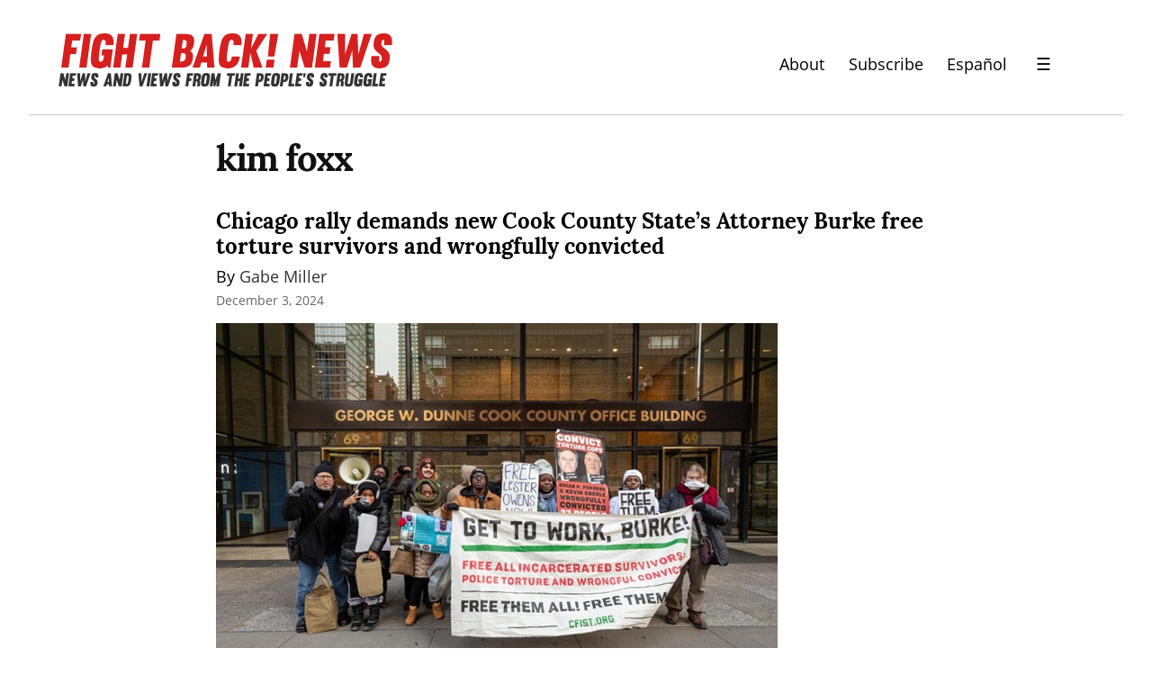

--- FILE ---
content_type: text/html; charset=utf-8
request_url: https://www.google.com/recaptcha/api2/anchor?ar=1&k=6LfWcCIUAAAAAFVWqX0_IeDeuXBmT7LVdIfy3SHL&co=aHR0cHM6Ly9maWdodGJhY2tuZXdzLm9yZzo0NDM.&hl=en&v=PoyoqOPhxBO7pBk68S4YbpHZ&size=normal&anchor-ms=20000&execute-ms=30000&cb=plygjzrm8zao
body_size: 49462
content:
<!DOCTYPE HTML><html dir="ltr" lang="en"><head><meta http-equiv="Content-Type" content="text/html; charset=UTF-8">
<meta http-equiv="X-UA-Compatible" content="IE=edge">
<title>reCAPTCHA</title>
<style type="text/css">
/* cyrillic-ext */
@font-face {
  font-family: 'Roboto';
  font-style: normal;
  font-weight: 400;
  font-stretch: 100%;
  src: url(//fonts.gstatic.com/s/roboto/v48/KFO7CnqEu92Fr1ME7kSn66aGLdTylUAMa3GUBHMdazTgWw.woff2) format('woff2');
  unicode-range: U+0460-052F, U+1C80-1C8A, U+20B4, U+2DE0-2DFF, U+A640-A69F, U+FE2E-FE2F;
}
/* cyrillic */
@font-face {
  font-family: 'Roboto';
  font-style: normal;
  font-weight: 400;
  font-stretch: 100%;
  src: url(//fonts.gstatic.com/s/roboto/v48/KFO7CnqEu92Fr1ME7kSn66aGLdTylUAMa3iUBHMdazTgWw.woff2) format('woff2');
  unicode-range: U+0301, U+0400-045F, U+0490-0491, U+04B0-04B1, U+2116;
}
/* greek-ext */
@font-face {
  font-family: 'Roboto';
  font-style: normal;
  font-weight: 400;
  font-stretch: 100%;
  src: url(//fonts.gstatic.com/s/roboto/v48/KFO7CnqEu92Fr1ME7kSn66aGLdTylUAMa3CUBHMdazTgWw.woff2) format('woff2');
  unicode-range: U+1F00-1FFF;
}
/* greek */
@font-face {
  font-family: 'Roboto';
  font-style: normal;
  font-weight: 400;
  font-stretch: 100%;
  src: url(//fonts.gstatic.com/s/roboto/v48/KFO7CnqEu92Fr1ME7kSn66aGLdTylUAMa3-UBHMdazTgWw.woff2) format('woff2');
  unicode-range: U+0370-0377, U+037A-037F, U+0384-038A, U+038C, U+038E-03A1, U+03A3-03FF;
}
/* math */
@font-face {
  font-family: 'Roboto';
  font-style: normal;
  font-weight: 400;
  font-stretch: 100%;
  src: url(//fonts.gstatic.com/s/roboto/v48/KFO7CnqEu92Fr1ME7kSn66aGLdTylUAMawCUBHMdazTgWw.woff2) format('woff2');
  unicode-range: U+0302-0303, U+0305, U+0307-0308, U+0310, U+0312, U+0315, U+031A, U+0326-0327, U+032C, U+032F-0330, U+0332-0333, U+0338, U+033A, U+0346, U+034D, U+0391-03A1, U+03A3-03A9, U+03B1-03C9, U+03D1, U+03D5-03D6, U+03F0-03F1, U+03F4-03F5, U+2016-2017, U+2034-2038, U+203C, U+2040, U+2043, U+2047, U+2050, U+2057, U+205F, U+2070-2071, U+2074-208E, U+2090-209C, U+20D0-20DC, U+20E1, U+20E5-20EF, U+2100-2112, U+2114-2115, U+2117-2121, U+2123-214F, U+2190, U+2192, U+2194-21AE, U+21B0-21E5, U+21F1-21F2, U+21F4-2211, U+2213-2214, U+2216-22FF, U+2308-230B, U+2310, U+2319, U+231C-2321, U+2336-237A, U+237C, U+2395, U+239B-23B7, U+23D0, U+23DC-23E1, U+2474-2475, U+25AF, U+25B3, U+25B7, U+25BD, U+25C1, U+25CA, U+25CC, U+25FB, U+266D-266F, U+27C0-27FF, U+2900-2AFF, U+2B0E-2B11, U+2B30-2B4C, U+2BFE, U+3030, U+FF5B, U+FF5D, U+1D400-1D7FF, U+1EE00-1EEFF;
}
/* symbols */
@font-face {
  font-family: 'Roboto';
  font-style: normal;
  font-weight: 400;
  font-stretch: 100%;
  src: url(//fonts.gstatic.com/s/roboto/v48/KFO7CnqEu92Fr1ME7kSn66aGLdTylUAMaxKUBHMdazTgWw.woff2) format('woff2');
  unicode-range: U+0001-000C, U+000E-001F, U+007F-009F, U+20DD-20E0, U+20E2-20E4, U+2150-218F, U+2190, U+2192, U+2194-2199, U+21AF, U+21E6-21F0, U+21F3, U+2218-2219, U+2299, U+22C4-22C6, U+2300-243F, U+2440-244A, U+2460-24FF, U+25A0-27BF, U+2800-28FF, U+2921-2922, U+2981, U+29BF, U+29EB, U+2B00-2BFF, U+4DC0-4DFF, U+FFF9-FFFB, U+10140-1018E, U+10190-1019C, U+101A0, U+101D0-101FD, U+102E0-102FB, U+10E60-10E7E, U+1D2C0-1D2D3, U+1D2E0-1D37F, U+1F000-1F0FF, U+1F100-1F1AD, U+1F1E6-1F1FF, U+1F30D-1F30F, U+1F315, U+1F31C, U+1F31E, U+1F320-1F32C, U+1F336, U+1F378, U+1F37D, U+1F382, U+1F393-1F39F, U+1F3A7-1F3A8, U+1F3AC-1F3AF, U+1F3C2, U+1F3C4-1F3C6, U+1F3CA-1F3CE, U+1F3D4-1F3E0, U+1F3ED, U+1F3F1-1F3F3, U+1F3F5-1F3F7, U+1F408, U+1F415, U+1F41F, U+1F426, U+1F43F, U+1F441-1F442, U+1F444, U+1F446-1F449, U+1F44C-1F44E, U+1F453, U+1F46A, U+1F47D, U+1F4A3, U+1F4B0, U+1F4B3, U+1F4B9, U+1F4BB, U+1F4BF, U+1F4C8-1F4CB, U+1F4D6, U+1F4DA, U+1F4DF, U+1F4E3-1F4E6, U+1F4EA-1F4ED, U+1F4F7, U+1F4F9-1F4FB, U+1F4FD-1F4FE, U+1F503, U+1F507-1F50B, U+1F50D, U+1F512-1F513, U+1F53E-1F54A, U+1F54F-1F5FA, U+1F610, U+1F650-1F67F, U+1F687, U+1F68D, U+1F691, U+1F694, U+1F698, U+1F6AD, U+1F6B2, U+1F6B9-1F6BA, U+1F6BC, U+1F6C6-1F6CF, U+1F6D3-1F6D7, U+1F6E0-1F6EA, U+1F6F0-1F6F3, U+1F6F7-1F6FC, U+1F700-1F7FF, U+1F800-1F80B, U+1F810-1F847, U+1F850-1F859, U+1F860-1F887, U+1F890-1F8AD, U+1F8B0-1F8BB, U+1F8C0-1F8C1, U+1F900-1F90B, U+1F93B, U+1F946, U+1F984, U+1F996, U+1F9E9, U+1FA00-1FA6F, U+1FA70-1FA7C, U+1FA80-1FA89, U+1FA8F-1FAC6, U+1FACE-1FADC, U+1FADF-1FAE9, U+1FAF0-1FAF8, U+1FB00-1FBFF;
}
/* vietnamese */
@font-face {
  font-family: 'Roboto';
  font-style: normal;
  font-weight: 400;
  font-stretch: 100%;
  src: url(//fonts.gstatic.com/s/roboto/v48/KFO7CnqEu92Fr1ME7kSn66aGLdTylUAMa3OUBHMdazTgWw.woff2) format('woff2');
  unicode-range: U+0102-0103, U+0110-0111, U+0128-0129, U+0168-0169, U+01A0-01A1, U+01AF-01B0, U+0300-0301, U+0303-0304, U+0308-0309, U+0323, U+0329, U+1EA0-1EF9, U+20AB;
}
/* latin-ext */
@font-face {
  font-family: 'Roboto';
  font-style: normal;
  font-weight: 400;
  font-stretch: 100%;
  src: url(//fonts.gstatic.com/s/roboto/v48/KFO7CnqEu92Fr1ME7kSn66aGLdTylUAMa3KUBHMdazTgWw.woff2) format('woff2');
  unicode-range: U+0100-02BA, U+02BD-02C5, U+02C7-02CC, U+02CE-02D7, U+02DD-02FF, U+0304, U+0308, U+0329, U+1D00-1DBF, U+1E00-1E9F, U+1EF2-1EFF, U+2020, U+20A0-20AB, U+20AD-20C0, U+2113, U+2C60-2C7F, U+A720-A7FF;
}
/* latin */
@font-face {
  font-family: 'Roboto';
  font-style: normal;
  font-weight: 400;
  font-stretch: 100%;
  src: url(//fonts.gstatic.com/s/roboto/v48/KFO7CnqEu92Fr1ME7kSn66aGLdTylUAMa3yUBHMdazQ.woff2) format('woff2');
  unicode-range: U+0000-00FF, U+0131, U+0152-0153, U+02BB-02BC, U+02C6, U+02DA, U+02DC, U+0304, U+0308, U+0329, U+2000-206F, U+20AC, U+2122, U+2191, U+2193, U+2212, U+2215, U+FEFF, U+FFFD;
}
/* cyrillic-ext */
@font-face {
  font-family: 'Roboto';
  font-style: normal;
  font-weight: 500;
  font-stretch: 100%;
  src: url(//fonts.gstatic.com/s/roboto/v48/KFO7CnqEu92Fr1ME7kSn66aGLdTylUAMa3GUBHMdazTgWw.woff2) format('woff2');
  unicode-range: U+0460-052F, U+1C80-1C8A, U+20B4, U+2DE0-2DFF, U+A640-A69F, U+FE2E-FE2F;
}
/* cyrillic */
@font-face {
  font-family: 'Roboto';
  font-style: normal;
  font-weight: 500;
  font-stretch: 100%;
  src: url(//fonts.gstatic.com/s/roboto/v48/KFO7CnqEu92Fr1ME7kSn66aGLdTylUAMa3iUBHMdazTgWw.woff2) format('woff2');
  unicode-range: U+0301, U+0400-045F, U+0490-0491, U+04B0-04B1, U+2116;
}
/* greek-ext */
@font-face {
  font-family: 'Roboto';
  font-style: normal;
  font-weight: 500;
  font-stretch: 100%;
  src: url(//fonts.gstatic.com/s/roboto/v48/KFO7CnqEu92Fr1ME7kSn66aGLdTylUAMa3CUBHMdazTgWw.woff2) format('woff2');
  unicode-range: U+1F00-1FFF;
}
/* greek */
@font-face {
  font-family: 'Roboto';
  font-style: normal;
  font-weight: 500;
  font-stretch: 100%;
  src: url(//fonts.gstatic.com/s/roboto/v48/KFO7CnqEu92Fr1ME7kSn66aGLdTylUAMa3-UBHMdazTgWw.woff2) format('woff2');
  unicode-range: U+0370-0377, U+037A-037F, U+0384-038A, U+038C, U+038E-03A1, U+03A3-03FF;
}
/* math */
@font-face {
  font-family: 'Roboto';
  font-style: normal;
  font-weight: 500;
  font-stretch: 100%;
  src: url(//fonts.gstatic.com/s/roboto/v48/KFO7CnqEu92Fr1ME7kSn66aGLdTylUAMawCUBHMdazTgWw.woff2) format('woff2');
  unicode-range: U+0302-0303, U+0305, U+0307-0308, U+0310, U+0312, U+0315, U+031A, U+0326-0327, U+032C, U+032F-0330, U+0332-0333, U+0338, U+033A, U+0346, U+034D, U+0391-03A1, U+03A3-03A9, U+03B1-03C9, U+03D1, U+03D5-03D6, U+03F0-03F1, U+03F4-03F5, U+2016-2017, U+2034-2038, U+203C, U+2040, U+2043, U+2047, U+2050, U+2057, U+205F, U+2070-2071, U+2074-208E, U+2090-209C, U+20D0-20DC, U+20E1, U+20E5-20EF, U+2100-2112, U+2114-2115, U+2117-2121, U+2123-214F, U+2190, U+2192, U+2194-21AE, U+21B0-21E5, U+21F1-21F2, U+21F4-2211, U+2213-2214, U+2216-22FF, U+2308-230B, U+2310, U+2319, U+231C-2321, U+2336-237A, U+237C, U+2395, U+239B-23B7, U+23D0, U+23DC-23E1, U+2474-2475, U+25AF, U+25B3, U+25B7, U+25BD, U+25C1, U+25CA, U+25CC, U+25FB, U+266D-266F, U+27C0-27FF, U+2900-2AFF, U+2B0E-2B11, U+2B30-2B4C, U+2BFE, U+3030, U+FF5B, U+FF5D, U+1D400-1D7FF, U+1EE00-1EEFF;
}
/* symbols */
@font-face {
  font-family: 'Roboto';
  font-style: normal;
  font-weight: 500;
  font-stretch: 100%;
  src: url(//fonts.gstatic.com/s/roboto/v48/KFO7CnqEu92Fr1ME7kSn66aGLdTylUAMaxKUBHMdazTgWw.woff2) format('woff2');
  unicode-range: U+0001-000C, U+000E-001F, U+007F-009F, U+20DD-20E0, U+20E2-20E4, U+2150-218F, U+2190, U+2192, U+2194-2199, U+21AF, U+21E6-21F0, U+21F3, U+2218-2219, U+2299, U+22C4-22C6, U+2300-243F, U+2440-244A, U+2460-24FF, U+25A0-27BF, U+2800-28FF, U+2921-2922, U+2981, U+29BF, U+29EB, U+2B00-2BFF, U+4DC0-4DFF, U+FFF9-FFFB, U+10140-1018E, U+10190-1019C, U+101A0, U+101D0-101FD, U+102E0-102FB, U+10E60-10E7E, U+1D2C0-1D2D3, U+1D2E0-1D37F, U+1F000-1F0FF, U+1F100-1F1AD, U+1F1E6-1F1FF, U+1F30D-1F30F, U+1F315, U+1F31C, U+1F31E, U+1F320-1F32C, U+1F336, U+1F378, U+1F37D, U+1F382, U+1F393-1F39F, U+1F3A7-1F3A8, U+1F3AC-1F3AF, U+1F3C2, U+1F3C4-1F3C6, U+1F3CA-1F3CE, U+1F3D4-1F3E0, U+1F3ED, U+1F3F1-1F3F3, U+1F3F5-1F3F7, U+1F408, U+1F415, U+1F41F, U+1F426, U+1F43F, U+1F441-1F442, U+1F444, U+1F446-1F449, U+1F44C-1F44E, U+1F453, U+1F46A, U+1F47D, U+1F4A3, U+1F4B0, U+1F4B3, U+1F4B9, U+1F4BB, U+1F4BF, U+1F4C8-1F4CB, U+1F4D6, U+1F4DA, U+1F4DF, U+1F4E3-1F4E6, U+1F4EA-1F4ED, U+1F4F7, U+1F4F9-1F4FB, U+1F4FD-1F4FE, U+1F503, U+1F507-1F50B, U+1F50D, U+1F512-1F513, U+1F53E-1F54A, U+1F54F-1F5FA, U+1F610, U+1F650-1F67F, U+1F687, U+1F68D, U+1F691, U+1F694, U+1F698, U+1F6AD, U+1F6B2, U+1F6B9-1F6BA, U+1F6BC, U+1F6C6-1F6CF, U+1F6D3-1F6D7, U+1F6E0-1F6EA, U+1F6F0-1F6F3, U+1F6F7-1F6FC, U+1F700-1F7FF, U+1F800-1F80B, U+1F810-1F847, U+1F850-1F859, U+1F860-1F887, U+1F890-1F8AD, U+1F8B0-1F8BB, U+1F8C0-1F8C1, U+1F900-1F90B, U+1F93B, U+1F946, U+1F984, U+1F996, U+1F9E9, U+1FA00-1FA6F, U+1FA70-1FA7C, U+1FA80-1FA89, U+1FA8F-1FAC6, U+1FACE-1FADC, U+1FADF-1FAE9, U+1FAF0-1FAF8, U+1FB00-1FBFF;
}
/* vietnamese */
@font-face {
  font-family: 'Roboto';
  font-style: normal;
  font-weight: 500;
  font-stretch: 100%;
  src: url(//fonts.gstatic.com/s/roboto/v48/KFO7CnqEu92Fr1ME7kSn66aGLdTylUAMa3OUBHMdazTgWw.woff2) format('woff2');
  unicode-range: U+0102-0103, U+0110-0111, U+0128-0129, U+0168-0169, U+01A0-01A1, U+01AF-01B0, U+0300-0301, U+0303-0304, U+0308-0309, U+0323, U+0329, U+1EA0-1EF9, U+20AB;
}
/* latin-ext */
@font-face {
  font-family: 'Roboto';
  font-style: normal;
  font-weight: 500;
  font-stretch: 100%;
  src: url(//fonts.gstatic.com/s/roboto/v48/KFO7CnqEu92Fr1ME7kSn66aGLdTylUAMa3KUBHMdazTgWw.woff2) format('woff2');
  unicode-range: U+0100-02BA, U+02BD-02C5, U+02C7-02CC, U+02CE-02D7, U+02DD-02FF, U+0304, U+0308, U+0329, U+1D00-1DBF, U+1E00-1E9F, U+1EF2-1EFF, U+2020, U+20A0-20AB, U+20AD-20C0, U+2113, U+2C60-2C7F, U+A720-A7FF;
}
/* latin */
@font-face {
  font-family: 'Roboto';
  font-style: normal;
  font-weight: 500;
  font-stretch: 100%;
  src: url(//fonts.gstatic.com/s/roboto/v48/KFO7CnqEu92Fr1ME7kSn66aGLdTylUAMa3yUBHMdazQ.woff2) format('woff2');
  unicode-range: U+0000-00FF, U+0131, U+0152-0153, U+02BB-02BC, U+02C6, U+02DA, U+02DC, U+0304, U+0308, U+0329, U+2000-206F, U+20AC, U+2122, U+2191, U+2193, U+2212, U+2215, U+FEFF, U+FFFD;
}
/* cyrillic-ext */
@font-face {
  font-family: 'Roboto';
  font-style: normal;
  font-weight: 900;
  font-stretch: 100%;
  src: url(//fonts.gstatic.com/s/roboto/v48/KFO7CnqEu92Fr1ME7kSn66aGLdTylUAMa3GUBHMdazTgWw.woff2) format('woff2');
  unicode-range: U+0460-052F, U+1C80-1C8A, U+20B4, U+2DE0-2DFF, U+A640-A69F, U+FE2E-FE2F;
}
/* cyrillic */
@font-face {
  font-family: 'Roboto';
  font-style: normal;
  font-weight: 900;
  font-stretch: 100%;
  src: url(//fonts.gstatic.com/s/roboto/v48/KFO7CnqEu92Fr1ME7kSn66aGLdTylUAMa3iUBHMdazTgWw.woff2) format('woff2');
  unicode-range: U+0301, U+0400-045F, U+0490-0491, U+04B0-04B1, U+2116;
}
/* greek-ext */
@font-face {
  font-family: 'Roboto';
  font-style: normal;
  font-weight: 900;
  font-stretch: 100%;
  src: url(//fonts.gstatic.com/s/roboto/v48/KFO7CnqEu92Fr1ME7kSn66aGLdTylUAMa3CUBHMdazTgWw.woff2) format('woff2');
  unicode-range: U+1F00-1FFF;
}
/* greek */
@font-face {
  font-family: 'Roboto';
  font-style: normal;
  font-weight: 900;
  font-stretch: 100%;
  src: url(//fonts.gstatic.com/s/roboto/v48/KFO7CnqEu92Fr1ME7kSn66aGLdTylUAMa3-UBHMdazTgWw.woff2) format('woff2');
  unicode-range: U+0370-0377, U+037A-037F, U+0384-038A, U+038C, U+038E-03A1, U+03A3-03FF;
}
/* math */
@font-face {
  font-family: 'Roboto';
  font-style: normal;
  font-weight: 900;
  font-stretch: 100%;
  src: url(//fonts.gstatic.com/s/roboto/v48/KFO7CnqEu92Fr1ME7kSn66aGLdTylUAMawCUBHMdazTgWw.woff2) format('woff2');
  unicode-range: U+0302-0303, U+0305, U+0307-0308, U+0310, U+0312, U+0315, U+031A, U+0326-0327, U+032C, U+032F-0330, U+0332-0333, U+0338, U+033A, U+0346, U+034D, U+0391-03A1, U+03A3-03A9, U+03B1-03C9, U+03D1, U+03D5-03D6, U+03F0-03F1, U+03F4-03F5, U+2016-2017, U+2034-2038, U+203C, U+2040, U+2043, U+2047, U+2050, U+2057, U+205F, U+2070-2071, U+2074-208E, U+2090-209C, U+20D0-20DC, U+20E1, U+20E5-20EF, U+2100-2112, U+2114-2115, U+2117-2121, U+2123-214F, U+2190, U+2192, U+2194-21AE, U+21B0-21E5, U+21F1-21F2, U+21F4-2211, U+2213-2214, U+2216-22FF, U+2308-230B, U+2310, U+2319, U+231C-2321, U+2336-237A, U+237C, U+2395, U+239B-23B7, U+23D0, U+23DC-23E1, U+2474-2475, U+25AF, U+25B3, U+25B7, U+25BD, U+25C1, U+25CA, U+25CC, U+25FB, U+266D-266F, U+27C0-27FF, U+2900-2AFF, U+2B0E-2B11, U+2B30-2B4C, U+2BFE, U+3030, U+FF5B, U+FF5D, U+1D400-1D7FF, U+1EE00-1EEFF;
}
/* symbols */
@font-face {
  font-family: 'Roboto';
  font-style: normal;
  font-weight: 900;
  font-stretch: 100%;
  src: url(//fonts.gstatic.com/s/roboto/v48/KFO7CnqEu92Fr1ME7kSn66aGLdTylUAMaxKUBHMdazTgWw.woff2) format('woff2');
  unicode-range: U+0001-000C, U+000E-001F, U+007F-009F, U+20DD-20E0, U+20E2-20E4, U+2150-218F, U+2190, U+2192, U+2194-2199, U+21AF, U+21E6-21F0, U+21F3, U+2218-2219, U+2299, U+22C4-22C6, U+2300-243F, U+2440-244A, U+2460-24FF, U+25A0-27BF, U+2800-28FF, U+2921-2922, U+2981, U+29BF, U+29EB, U+2B00-2BFF, U+4DC0-4DFF, U+FFF9-FFFB, U+10140-1018E, U+10190-1019C, U+101A0, U+101D0-101FD, U+102E0-102FB, U+10E60-10E7E, U+1D2C0-1D2D3, U+1D2E0-1D37F, U+1F000-1F0FF, U+1F100-1F1AD, U+1F1E6-1F1FF, U+1F30D-1F30F, U+1F315, U+1F31C, U+1F31E, U+1F320-1F32C, U+1F336, U+1F378, U+1F37D, U+1F382, U+1F393-1F39F, U+1F3A7-1F3A8, U+1F3AC-1F3AF, U+1F3C2, U+1F3C4-1F3C6, U+1F3CA-1F3CE, U+1F3D4-1F3E0, U+1F3ED, U+1F3F1-1F3F3, U+1F3F5-1F3F7, U+1F408, U+1F415, U+1F41F, U+1F426, U+1F43F, U+1F441-1F442, U+1F444, U+1F446-1F449, U+1F44C-1F44E, U+1F453, U+1F46A, U+1F47D, U+1F4A3, U+1F4B0, U+1F4B3, U+1F4B9, U+1F4BB, U+1F4BF, U+1F4C8-1F4CB, U+1F4D6, U+1F4DA, U+1F4DF, U+1F4E3-1F4E6, U+1F4EA-1F4ED, U+1F4F7, U+1F4F9-1F4FB, U+1F4FD-1F4FE, U+1F503, U+1F507-1F50B, U+1F50D, U+1F512-1F513, U+1F53E-1F54A, U+1F54F-1F5FA, U+1F610, U+1F650-1F67F, U+1F687, U+1F68D, U+1F691, U+1F694, U+1F698, U+1F6AD, U+1F6B2, U+1F6B9-1F6BA, U+1F6BC, U+1F6C6-1F6CF, U+1F6D3-1F6D7, U+1F6E0-1F6EA, U+1F6F0-1F6F3, U+1F6F7-1F6FC, U+1F700-1F7FF, U+1F800-1F80B, U+1F810-1F847, U+1F850-1F859, U+1F860-1F887, U+1F890-1F8AD, U+1F8B0-1F8BB, U+1F8C0-1F8C1, U+1F900-1F90B, U+1F93B, U+1F946, U+1F984, U+1F996, U+1F9E9, U+1FA00-1FA6F, U+1FA70-1FA7C, U+1FA80-1FA89, U+1FA8F-1FAC6, U+1FACE-1FADC, U+1FADF-1FAE9, U+1FAF0-1FAF8, U+1FB00-1FBFF;
}
/* vietnamese */
@font-face {
  font-family: 'Roboto';
  font-style: normal;
  font-weight: 900;
  font-stretch: 100%;
  src: url(//fonts.gstatic.com/s/roboto/v48/KFO7CnqEu92Fr1ME7kSn66aGLdTylUAMa3OUBHMdazTgWw.woff2) format('woff2');
  unicode-range: U+0102-0103, U+0110-0111, U+0128-0129, U+0168-0169, U+01A0-01A1, U+01AF-01B0, U+0300-0301, U+0303-0304, U+0308-0309, U+0323, U+0329, U+1EA0-1EF9, U+20AB;
}
/* latin-ext */
@font-face {
  font-family: 'Roboto';
  font-style: normal;
  font-weight: 900;
  font-stretch: 100%;
  src: url(//fonts.gstatic.com/s/roboto/v48/KFO7CnqEu92Fr1ME7kSn66aGLdTylUAMa3KUBHMdazTgWw.woff2) format('woff2');
  unicode-range: U+0100-02BA, U+02BD-02C5, U+02C7-02CC, U+02CE-02D7, U+02DD-02FF, U+0304, U+0308, U+0329, U+1D00-1DBF, U+1E00-1E9F, U+1EF2-1EFF, U+2020, U+20A0-20AB, U+20AD-20C0, U+2113, U+2C60-2C7F, U+A720-A7FF;
}
/* latin */
@font-face {
  font-family: 'Roboto';
  font-style: normal;
  font-weight: 900;
  font-stretch: 100%;
  src: url(//fonts.gstatic.com/s/roboto/v48/KFO7CnqEu92Fr1ME7kSn66aGLdTylUAMa3yUBHMdazQ.woff2) format('woff2');
  unicode-range: U+0000-00FF, U+0131, U+0152-0153, U+02BB-02BC, U+02C6, U+02DA, U+02DC, U+0304, U+0308, U+0329, U+2000-206F, U+20AC, U+2122, U+2191, U+2193, U+2212, U+2215, U+FEFF, U+FFFD;
}

</style>
<link rel="stylesheet" type="text/css" href="https://www.gstatic.com/recaptcha/releases/PoyoqOPhxBO7pBk68S4YbpHZ/styles__ltr.css">
<script nonce="EvzIoHKcZm816RPcUPHoRQ" type="text/javascript">window['__recaptcha_api'] = 'https://www.google.com/recaptcha/api2/';</script>
<script type="text/javascript" src="https://www.gstatic.com/recaptcha/releases/PoyoqOPhxBO7pBk68S4YbpHZ/recaptcha__en.js" nonce="EvzIoHKcZm816RPcUPHoRQ">
      
    </script></head>
<body><div id="rc-anchor-alert" class="rc-anchor-alert"></div>
<input type="hidden" id="recaptcha-token" value="[base64]">
<script type="text/javascript" nonce="EvzIoHKcZm816RPcUPHoRQ">
      recaptcha.anchor.Main.init("[\x22ainput\x22,[\x22bgdata\x22,\x22\x22,\[base64]/[base64]/[base64]/KE4oMTI0LHYsdi5HKSxMWihsLHYpKTpOKDEyNCx2LGwpLFYpLHYpLFQpKSxGKDE3MSx2KX0scjc9ZnVuY3Rpb24obCl7cmV0dXJuIGx9LEM9ZnVuY3Rpb24obCxWLHYpe04odixsLFYpLFZbYWtdPTI3OTZ9LG49ZnVuY3Rpb24obCxWKXtWLlg9KChWLlg/[base64]/[base64]/[base64]/[base64]/[base64]/[base64]/[base64]/[base64]/[base64]/[base64]/[base64]\\u003d\x22,\[base64]\\u003d\x22,\x22w44tw4/CmcK1wrcew5/DqcOdw4nDllZ8djNBWixFJCDDh8Odw6rCicOsZBRgEBfCssKIOmRZw7BJSkZsw6QpdQtIIMK/w6HCsgETZsO2ZsO+fcKmw55gw5fDvRtAw7/DtsO2UcKYBcK1GMOhwowCYD7Cg2nCo8K5RMObNz/DhUETED11wqQ+w7TDmMKzw49jVcOqwqZjw5PCpTJVwofDiirDp8OdEzlbwqlCJV5Hw5LCt3vDncK5HcKPXCYpZMOfwrbCpxrCjcK3YMKVwqTCsULDvlgCBsKyLGbCmcKwwokhwobDvGHDsUFkw7dIcDTDhMK+KsOjw5fDtQFKTBZSW8K0csKeMh/Cv8O7A8KFw7pBR8KJwp97esKBwqMPREfDm8Oow4vCo8Ofw4A+XTtawpnDiHIOSXLCtCM6wpt/wq7DvHpGwocwERhKw6c0wqfDm8Kgw5PDiRR2wp4uLcKQw7UDGMKywrDCr8KsecKsw4cFSFcqw5TDpsOnSyrDn8Kiw7Bsw7nDkn48wrFFVsKjwrLCtcKYJ8KGFDrCtRVvb1DCksKrMWTDmUTDgMK0wr/[base64]/wq/DhsK4eQ3Cmyllw73DgjfDglUWwoBEw7bCnVE+Yw44w4HDl3tPwoLDlMKXw4wSwrMow47Cg8K4UTohAi/Dr29cf8OjOMOyUlTCjMOxTVRmw5PDrcO7w6nCknHDi8KZQWUCwpFfwr/CiFTDvMOfw7fCvsKzwobDsMKrwr9kQcKKDHNhwocVampxw54ZwqDCuMOKw5ZtF8K4T8O3HMKWGUnClUfDrDc9w4bCksO9fgcOZnrDjQsuP0/CtMKGX2fDvTfDhXnCh14dw45Eci/Cm8OlfcKdw5rCi8K7w4XCg0AbNMKmej/DscK1w43CkTHCigvCmMOia8OiccKdw7RhwovCqB1GGGh3w5RlwoxgLENgc2ZTw5Iaw4dSw43DlWsYG37CuMKTw7tfw5slw7zCnsKNwofDmsKcasOraA9Lw7pAwq8Gw78Ww5c0wr/[base64]/ClsKfb8K1UX1jbwJRwrkDwr8/wpQnwo/CgknDlXvDkyRVw6XDqX8ow55GcV9kw53Coj/CqMKtOwZlF2DDt0HCnMKGDXDCvsORw5R4HQI3wr0vVcKmIsKEwqVtw4JyZ8OracKhwrl7wrPCjhPCt8Kvw5QceMKHw4ZmfkPCiFp7E8OueMOUOMOuW8KualXDrg7DqX/DoFjDgR3DtMOQw7BowpB1woPDmsKJwrrCkS5Sw7wmNMKhwpzDuMKcwqHCvjgjQMK7XsKRw48QJx3DhsOcwoNOI8KkZMOfAlXDpsKOw4RdO31hajXCow3DgsKhHgzDtVcqw7rCvA7DpyfDl8KbJ2TDnU3Cs8OvSFNAwosdw71GTsOHTFVVw73Ck2jCm8KiFQ/ChhDCmm9WwpHDoU/CksObwqfDvSUFZMKGVcKPw591U8O2w5caTsOVwqPDpgRYahpgI2nCpQI6wpkeYQNOdAIYw7IqwrLDoj5IIMOMQEnDkD/CsALDp8OITcKUw6RTdTUYwrY3a0x/[base64]/[base64]/CgcKLEMOCdmPCk8Oww7DDmMKSw4vDq0xsw5FAcixRw5t3WmEkPVbDr8OTCUjCgm7Cj2bDoMOLIknCs8KdHB3CskrCrCFzM8OLwoLClWDDl0EXJ2zDlmDDu8KEwrURFGgjSMO3csKiwqPCncKYBiLDij7DmcOECsOywrvDusKiU1zDvH/DhyxSwqzCh8OjMsOIUQxoRVjCt8KBAMO8IMOEC2vCj8OKdMK7W2zDvx/[base64]/Cvidyw6QLaGpzwqtYW8KCw61ywoTDlMK0eMKtE3kbY23ClsO4Fy1jUcKCwqg4CcO6w6PDsSkLWcKKZMKPw5rDtwjDgsOKw5pnN8Oow57DpgRPwqfCnsOTwpMILA5QK8O+cA3Ckkx/wqcaw7PCvAzCqxzDhMKEw6sUwr/DknPCkMKfw73CkDzDmcK7VsOsw6ktb3LCs8KJfDsOwptew5TDhsKIwrDDv8OqS8KRwpxDRhjDg8K6dcKMesKwXMOywqXCvwXClMKdw7XCgV9iKmcew6ZoZwTCjMKlI1xHME9Ow4tJw5DCnMKhCS/Dh8KpCzvCvMKFw4bCq0LDt8KuZsK9LcKvwrlAw5d2w6/[base64]/DhsOELsOaw7TDszvDuRACbMK0woUnwoJ/P8Kvw5U/RsKTw6HCvFxUP23DjHsmZ0crw5TDumfDmcKRw5DDsS1KDMKKfAzCoGjDjAbDoyzDjDTClMKCw5jDnAJ5wrcJCsOcwq3CrEzCosOONsOsw7LDugITaErDq8O5wpbDgg8gNlDDkcKhVsK/wrdWwpvDpsKhf3XCiHzDnDvCosKNwoHDuls1V8OLMcOoDsKawpFNwqXChBPCv8O6w5s+DcKOYsKZXsKIXcK+w4dxw69pwo8vUcOnwpPDqsKHw4pIwofDu8O4wrh8wpIcw6AKw4zDmQFkw6s0w5/DhMKewrDCkTbCnWXColTDnh7CrMORwofDjcKDwrlBOSY9AlcyenXCnljDgsO0w67CqcKDQMKqw5B/Nz/CoEwvRz7DhmpKDMOSIMK3BxDCjHTDqSTCuXHDmDPCgMKMAXRvwq7DnsO9JjzCrcKRMcKOwrZ7wrzCiMOpwrHCocKNw57Dr8O4S8KxcGvDmMKhYU4Vw6nDuS7CqcKJKMKww7dQwp7Dt8KVw6EcwrfDlXUtYsKaw74NIgI0VzoPFXs8XMOiw6xaalvDnk/[base64]/CrHvCjMK3W8OBWsOwUErCosKuF8OefsK8IcOjw43Dg3TDoXMBSsOIwrPCkD/DlDkMwovDnMO8wr3CrsKhcHnCn8K/wogbw7bCr8O8w7HDsHrDsMKXwoTDqADCmMK+w7nDuS/DucK3bBvCucKUwpbDiHTDnQrDs1cGw4FAOsOLW8OGwrDCmznCicO2w7RUS8K1wr3CqMKxaGU7wqTDj33CqsKKwqV2wqk5ZcKbLsKkIcORZAAUwot6KcKLwq/CjkzCrRhvwoTCqcKmNsKuw4QpQMOuVTwPwol4wp4jecKeHsKyW8KYWWp3wrLCvsOwD2sTeEhxHWR/aGbDkU0ZDMOcWcOuwqbDtMK5cR9vf8OOFz0oasKUw6PCthpKwpNnJBTCo2lRS2DDo8Oyw7jDpcOhISbCmTB2bR/CmFrCnsKeGn7Cokonwo3Ck8K6w4DDjmfDqEUAw6/Ct8OBwo0Qw5PCosKkU8OqAMKfw4TCu8OaHylsCEbCt8KKecKxwoQSOsO/DWXDg8OVF8KPBBDDrHfCkMOPw7/CnXfCl8KvDMO6w7zCoyAMKD/CrCgUwrrDmsK8TcOTZcKXIsKww4DCvVnCr8OCwqXCk8KyImFKw6fCjcKcwonCokc1RsOuwrLCtw9dw7/[base64]/CmBjDhH7DhAvDkw5Kw7XCpTPDmMOCw5LCmgDCjMO7cCRxwqBtw6UlworDisOZfABiw40/wqFyUMKSBsOHGcOrAl1RT8OqOz3DkcOEW8OwfAdswpbDgsO/w53DmMKiBXxYw5kNaUXDrl/Dv8OaA8KswrfDkA/DmsOVw4Ulw7w/wo5jwpZsw47CoCR3wpoUQ3pUwrTDrcK8w5PCu8KvwoTCgsKuwoMqYX8Kd8Knw4kGcHF8Njp7FwHDkMK0wrVCL8KXw5JoYcK6cmLCqDXDlsKFwrvDhVgnwqXCk1BBBsK5w73Diw8JO8KcfEnDl8OOw5HDk8KJaMOcP8Osw4TCjxbDrXhSHC/[base64]/[base64]/w4BdAcKNCC/Dp8ONwpzDrsOwHsOPZsKawqHCnSXDhcKcNWobw5LDuiHDgMKlN8ORHMOqw6fDpMKdE8OKw6bCh8OBUsOEw6PCvcK+wrHCvcO5fxFQw4jDql/DuMO+w6BUaMOow6NafsOWL8OkGDDCmsK1EMO/cMO2w41MfcKLw4TDrGZHwoM0MTEiVMOVUS3CgWAJF8Omf8Omw6zDuDbCnUXDjDo/woDChDw8wrnDrDN1P0XDtcOTw6V5w45rJGfCqmBJwrPCnmYlCkDDscOew6DDug1Te8Kmw4EDw7nCucK/wonDnMO8EsKxwpA0D8OYfMKuZsOhLVQxw7LDh8KnIcOiYDtJUcKsMCvClMOSw7UQBTLDq1vDjAXCqMOEworDrFjDrXHCncOuwpx+w7RbwqNiwqvCosK+w7TDpzAGwq1bRi7Dl8Kwwq1oWSM7UU1cZ1/DkMKhVQs+CwNOYcO8K8ORD8OpShDCs8K/DSXDoMK0CMKsw6rDkR5LLzw5wqcmX8OcwrLCixF/DMKnbnDDjMOMwrpEw5M9DcOdXkvCpCTCowgXw4gtw7rDusK2w6DCu2M3CwdrXsOHCsOnE8Oqw6TDggpOwqLCpcO2dyxiVsO/WMOewqXDscOnbCTDm8Kdw4YQw4YySQzCscKUby/CgW5ow6rChcKrf8KNwoPCgl04w6zDj8KEKsOCMcOKwrwLKUHCvyI2LWR5wpvDtwRMJsKSw67CiD/DqMO7woAoVS3CuWfCo8OTw4prKnAvwpR6bXXCuQvCuMOADgcSwpvCvSUJdwI1LF1hXBrDqGJ6w5cuwqlbAcKfwottcsOOAcKlw5E1wo0yeT13wr7CrkZ7w7toIsOfw4cewpnDhVzCmxsAX8Oaw5tKw7hlX8K8wqzDkTbCkC/Ds8K+wrzDqlpqHmsdwo/CtDwLw5DDhB/[base64]/DnsOWwq4Iw6LDiMONUWgGwoR5MzR6woPCknBAbsKnw7fCqHxSMxLCp3Eyw4fCpkU4w5HCr8OtJjR7Z03DigfCt08yYWgFw61ywqJ5CcOBw57Cg8KhZEYZw4FwfRbCi8OmwrQtwplUwq/Cq1bClMKUMR/DsDlcRMOUYQXCmhQcf8K1w6BqM01XWcOww4VPLsKYC8OaH3pUUlHCu8OwUsOjaRfCg8OUGh7CvynCkRA8w4rDsmZUTMOJw4fDjSEaJhkjw7bDocOaQAl2GcKOCcKkw6bCh3DCusODFMORw693wpfCp8K6w4XDt1TCg3DDi8OHw6zCj2PCl0zClMKGw6w/w45nwoBQfyUqw4DDg8KVwo1pw7TDtMORR8O7wp8RXMOSw4MhB1LCg05tw7Frw7Etw604wpXCvcOTC2vCkErDoT7CgDvDvMKlwoLDj8O4RcOwWcKZfnZJw4RuwonDknjCgcOlTsO9w49ow6HDvgpUMR/[base64]/wr5cXFPDs8O0N8KWecOmUXBVwpLDnlJedBvDgg5kNsO9BSpYw5LCicOuLjTCkMKeHsOYw4HCjMKYasOYwpMQw5bDvcK9AsKRw5/CrMKDH8KPG3vDjWPCtwovTsKYw7/DocKlw5xew4YGNMKSw45XCh/[base64]/Dsl7CvQHDi8OHw7cRw6RpQ8Kewq1KUhU9bMOiNWh2BMKTwo1Lw7HCuQPDiirDv3PDjcO1wpzCoX3Dk8KHwonDknvDjcOAw43CgwY7w4wgw6B4w5Anf3cKKcKxw60swqLDmsOuwq7CtMKlQC/CkcKbdhNydcOtdcOWesK/w5tGNsKlwpJTKSPDvcKMwoLCvGt0wqzDnzHDiCDCri0LBDFqwrDCkHfCjMKIf8K/[base64]/DvGDDuWbDlsOQw6AYwovCiR0yTSREwo3CiWMIAhRBMhrCrsOsw70Ww687w4g2EMKQOsO/w648wpJzYWLDqMOqw54cw6XCvB1qwp8FTMKYw4TDkcKtSsKhOnHDusKKwpTDky95TlYSw40BLcOCQsKqUyPDjsOGw4/DqsKkH8OIJV5iNVFdwoPCmwQfw6fDgWHChkk7wrjDjMKUw5fDiSvDlMKuBUERLMKqw7/CnmJSwrnDvMOjwozDtsKQGzHCkFYaJT9JbwLDmnLCiGnDjwRiwqUOwrnDm8OjXEEew4nDmcO1w485QHXDosK4UMO3fcOyB8KhwrB6Dloow5FJw53CmEDDvsKkW8KLw6DDv8Kdw5/[base64]/DjAgifnXCrsKhehbDqxgTw6wuAsOkfMKHwozDrMOWwpoow6LCvhbChMKXwp7Cn0Mtw4LCnsKHwpwbwrVLAsOTw4YjCsOYUEQHwo3ChMKAw4lJwohwwpfCnsKbHMOXNMOmF8KNAsK1w6EeDAnDs0DDp8OJwqwFXsK/d8ONJCrCu8KYwrsawqLCtxvDlUbCisKow7JWw6EJXcKLwqPDkcOBGcKGUcO1wrDDsTIDw55pfhxWwpYRwoQCwpcqVCw+wrfCnjQ+U8KmwqV/w4PDvwTCjRJFJWXCnB7CjcO4wr1ywrvClRjDrsOmwpHCj8OKYy9Zwq/DtsOwUcOAw6TDlzrCrUjCvsKVw7jDicKICUzDrkTCoXvDmMKIBMOCYGpYYX09wpTCpU1vw4vDs8O0ScOvw4fCtmtuw6RbXcKYwqsMHjBXRQ7Ci2DDn20xRMO/[base64]/DrsONAsKALnHDi8OLAHPCocKbwqFkw4J1w7XDsMKNXUpGKsOiJWLCtHFmAMKfDDDClMKIwqw8Zj3CmBvCs3nCuTbDvzMrwoxdw4rCq3LDuQJdNcKAfiN8w7DCqcKybWPCqDfCvcO8w6ADwoM/w6QGEhDComfCiMKbwqgjwoAGcSh7w4osYMOBQsO2Z8K2wpNuw4PDoxI/w5TDmcKkRx/[base64]/LMO0wo7CqsKwJsKNwoDDqAHCg0XCri7DlTBebMOZw7oVwqBMw6IMwqMdwpfCpSjCkVpLIit3YA7DgcODfcOERF3Ch8KjwqtkZyRmKsOTwr1AUmoyw6AlHcKTw54qPi/DpVrCo8KFwp9XbMOaa8OWwq3CqcKBwoEAFsKbTMOWb8KDw6Iyd8O8IC0xPsKNNCPDqcOnw5peEcOVGSXDn8KXwoXDo8KRwrBbfVUmKBcew53Do3MjwqkEZ3vDj3jDr8KjCcO0w4XDnD9DbWfCgSfDi1/DpMO/FcK/w7zDgz3CuTTDvcOZcQFnS8KDecKqZGRnNhBJw7XClmpAworCncKTwqk1w6vCqcKOw4w7PHk5CcOkw53DrjtnNcOjbzQkLzwywo0VHMKrw7HDlhppZHZpB8OIwpsiwr4BwrXCssObw5M6asO+M8OsExPCsMORwodAOsKPMDA+f8O9AwfDkg5Lw4o/P8OOP8O9wqlUYBQUZsKSISjDq0InWX7DilPCkTIwFcOdw7HDrsKMehJDwrEVwoNUw4dpSDAXwo0+w5PCmxzDmsOyJEYoTMOKIj5wwqsqW3wtLAYddycYFcKfa8OsbsOIIj3CuDvDvXRGwokRVzcJwr/[base64]/[base64]/DtxMPPjsKwqTCpXc3w73DvU/[base64]/w7MpQcKAw4MBUg9RwrVXw5LDnUZZfMOMw73CtMORLcKpw7tMwq1GwoZ4w5VSJz0IwqPCsMKuf3DCszcEUcOoH8O/KsK/[base64]/[base64]/wofDiFsawp/CqkQib0BZPcKPw5bCs2XDvmg5wrzDgApURFQ7IsOCF2rDksKjwp7DhsKeaXTDlgVDCcK/[base64]/DonoYwq3DvS8LwpzCnMKLwq51w7oEwqjDisKCR8OpwobDtyc5w7A0wrBPwpjDtsKgw7E2w6J1KMOjOiXCoGLDv8Okwqdlw6cZwr8/w5oMaTBVEsKsLsKEwoQkFU7DsXHDnsOFSyBrDMKrE215w503w5rDlsO8w6zCiMKrCcOQScOVSkDDhMKmNMK3w7HCgsOGHsOUwrXCgwbDnH/DviXDpTouecK8MsOTQhDCm8KuG1oOw6LCujnCkX5UwrjDosKTw4A/wr3CrsOjMsKlJcOYBsOnwrwnGXrCuldpbRjCtMOwK0I9AcKgwq0pwqUDecOywoNBw5x4wph3BsOeP8KFwqBCRTg9wo1xwpXDqsOCT8OyNkDCmsOXwoR2w6/DqcKpYcO7w7XDk8OwwrIow5DCq8OfFBbDoXQ0w7DDgsObejFrXcO9WFXDi8Obw79lw5LDk8Odw48gwrrDu2pRw653woogwrYadz3Cl2HCk0XCilDCusKJQWTCjWJ5S8K/SxDCoMOYw6sWHUA/R25/EsOmw73Cr8OSbHHDpRAWEn8+R3/Crw1bWSQdQAoGe8OWLWXDlcO0M8K7wp/CjcKhYEchS3zCoMOOeMKCw5fDhkPCuG3Cp8OVw47CuwJRRsK3wrPCiwPCtG/CoMKvwrbDl8ODc2coODTDkEAKbBlwNcOdwpzCnlprUWpTR3zCo8K/aMOLQ8OfdMKIAcOwwpFubRfDrcOOG17Dl8K5w60gFcO1w6dYwrDChmlrwr7DiGY1AsOEKsORYMOkaVrDt1HCpjhDwonDjArCnHEfFVTDjcKQLMOMdxrDjkdKFcK1wpA9LCbCvwJTw5Zqw47CocO1wrQ9Xz/CvgfCrnsBwpjDv24DwpnCmww2wqXDghp/[base64]/Cr8O/WcKnwo9cbSMsCMOrwosrw7rCr8OZwpRxUcKERMKgGV/DksK0wq/DvjPCrcOOdsO1WcKDP2FIJyxJwo54w6dkw5HDuDbCjw8GCsOSWQbDoVcoWcO8w4HDh1pgwovDkh9Fa3bCgV/DmDwSwrFBPMOYaWx8w5M3LRtCwpjCmirDmMOcw7xdAcOhIsOiT8Kkwrg2WMK0wqvDvcKjWsOEw4XDg8KsGWrCn8Obw7QjQHnCgQ7DoTkvOsOQf18Zw7XCoGzCvMOdDVfCoEV/w5Bkwq/[base64]/w7YqBcK2wpdJwqRWT8OVwqbDl8OeTCUWw6TDkcK6ADfDkQHCrsOUSxXDuylUBVVsw7vCsQfDhzbDmWsSRX/[base64]/A3jCqXNqw4vDrTzDsR7DosOfwqINEMKOCcKbFE3DhxEzw6zDiMO7wrJdwrjDmMKAwpLCrRI+MMKTwrTCu8Oswo5RfcOcAGjCpsOwcDvDicOQLMKhSWQjeF9Vwo0lSXcHbsO7XsOsw6HCosKVwoUQV8KTEsKbDxoMd8OXw5/[base64]/[base64]/DjShNwr/DpsOhOQZgw55CM2HCv8OOw4bChT3DvSbDvhHCqsOlw6Vhw6YLw5XCgl3Ci8KuVMK7w7EeYHNkw4YJwpYNV35PPsKgw4hYworDnAMBwpjCu1DCk3jCsk9Gw5bCgcO+wqnDtT1nwpI/w4ErM8OrwpvCocOkwoPCl8KkemMGwp3CssOrVhnDo8K8wpIBw7zCu8K/wpAVLU/DisKiYDzCjMK2w61YTQcMw7tAY8Kkw63CrcONWXgfwpQQJ8OiwrNqWixrw5BcQ0jDhMKmYxXDuG0xcMObwqzCr8Ozw5vDvcOcw6Jtw5/DlMK2wpBVw4rDv8O2w5/CnsOuWTZnw7XCksOjw6HCnyA3GDhgw53DocO5BlfDhCXDp8KyZX3CusOBTMK9wqvDncOvw5nDh8K0wrNWw6UYwoNYw6rDuVXCmE7DrS7DvcKRw7/Dji99wqNMVMKgYMK8HMOzwoHCt8KKbMKiwolPLVZcHsK5F8OmwqIewqRvVcKkwpgnVCxSw7xedMKIwrEaw7XDqmVhThHDncOHwrDCp8OkGW3CncOWwr5ow6IPwqADG8O8YzQBNMODQ8KWKcOiNjzCtmMcw7fDv1lSw6xpwoVZw5vCpmx7AMO1wpnCk1Amw7/[base64]/w5TDs8OhwrXDq8Oww67CiHzDgDlpwovCkgzCtcKVNlsZw5XDhcK9G1LDrsKtw5oeV2TDo33CgsK5worCuzQvwovCnkzCo8Ojw7IpwpoVw5/CjBdENsKlw67DjUAQF8ONRcO+IQzDpsKIV3bCpcKfw7c5wqUDPxPCqsOPwrE9a8K4wrkracKSFsOMIsOCfjBAw5dGw4NmwoLClEDCqDvDpMOZwrDCr8KnB8OUw4TCkCzDvcKcdcOYVGgVGz06NMKTwq3CkRghw53CtkvCiCfCnAN/wpXDhMKww4xgEFsjw4DClHzDjsKnP0Y8w4kAfsK4w700w7Fmw5DDthLDq0gFw4o7wr4dw5PCn8OPwpbDlcOEw4gNNsKAw4DClSPDo8OpDQDCni3Cg8K+QhzCtMO6fF/CucObwqsbMjggwo/DoEIlc8OWCsO+w5jCn2DDi8K4e8KxwpnCgVQkHDfClVjDlsK/[base64]/BxLDiWR/w5LDvMKuFsKswpfCmcOjwpshHcOaMMKiwqtIw6cuST8HYw/DnMOow6bDu1bCk0jCq2/Dun1/bUceNFzCs8O9NnI6w5vCiMKewpRDNMOBwpxfaRDCgkxxw4/CoMKfwqPDqls9PhnClnMmwrwNEcKfwpfCjRrCjcOKwrRew6ciw4d1wo8Iwq3DvMKgwqbCisO/BcKYw6V3w5jCgH0IXcO9IMK3wqHDrMKrwpTDjMOWW8KYw7fCqR9jwqV9wrNjeA3DkQfDnDNOUx8sw6lxF8O5bsKsw5JuJsKfLMOZRiQRw6zCgcK6w5nDqGPCvBXDslJ0w7RNwrp2w7jClzVfwoDCgg0dWsK5w7lyw4jCicKjw45vwq4YMsOxRg7DvjN1EcKscTV7w5/DvMOqTcOLGUQDw49JaMOPIsK4w5BLw7HDtcO9CCZDw688wpHDvyvCkcOKLsK4CDjDrsOwwodTw6E8w7TDlmLDmXx1w5lGMyDDjDEvFMOZwpLDkWYew4vCvMO2bGYmw4nCncOww5/DusOuXjJKwokVwqjCpz0jYDTDnhPClsOhwoTClhZ3DcKCDcOMwqnDgVPCnEPCu8KKAlAZw51SGynDq8OxTMO/w5PDlULCnsKEw6QmBXlcw4PCjcOUwpwRw7/DsU/DqCfChEMaw47DjcKtw5LDlsK+w4LCvTIqw4ArIsK6cmjCsRTDj2YhwoYECH4CCsKMwotrGlcCS37CrA/CpMKIJsKARjDCrTIRw49Hw6bCt0FIwpg6fQLCo8K6wp5xwr/Ch8OaeXw3w5jDqsKIw54ANMK8w5ZWw5rCosO8wqkkwp52w4DChMONXQnDkFrCmcOaZQN2wq9NDkDDtMKxC8KBw6xgw7Ntw53DkcKBw7d1wqfCqcOow6rCl1FSExPCj8K6wq3DrEZOw5Vsw6jCrWUhwpbCtG/[base64]/Ci8KvEDbDh8OFw5ZyMMK9ETQQEsOMXsOtwp7Dpk0qHsOmdsOvw6XCuATChcO0VsOLJB7Cr8KsfcKdw5QZAS0casOAZMOdw6jDpMKPwqN3K8Kjb8OGwrt4w6DDqcOBQ2LDs04wwrJjVGp9w6fCi3zCgcOHPG9Gw5JdMQ3DiMKtwqrClcOww7HCgMKOwq3Dshgzwr3CjS/Cv8Kowo1ERg/Dn8Kaw4PCpsKgw6NowojDqjcrUXnDtjTCrkwsRm3DuCgrwpbCpSokOMOnRV5xfMKdwqnDscOZw4rDpGsyXcKWVsK4IcO0woQqa8K8XcK/wrjDt1/CtcKWwqgEwp7CjRknDXbCq8Otwp1cPkc7wp5dw7YnHMKLw5/[base64]/w6UcVFF6w5MXSTksw5LCucK4worDlcKKwrzDvMKKwpl9S8OVw6LCg8OVw54+Uy3DtmQUK0R/w6Mww51bwoHCi0nCv0tAEgLDr8O6X0vCoj7DrMKsMjzCkMKBw7fChsO7Akd7CkReGMOOw7QsDD/[base64]/Ct8Kfw5PDncK8w5LDniDDrmMGw5HDoMOQKsOuSR7DpUjDqXPCpcKlax4PbEHChVzDoMKHwrFHb3tcw5bDggoaQX/CgV7DgCoReGXCnMKODcK0eEtvw5VjF8KRwqYyQE1tG8OHw77CjcKrJjIKw7rDisKhEUArZMOpFMOpfCPCnUtywp/DscKrwqkJBybDoMKxAMKsMWPCnQvDjMK0Ijp/[base64]/CkVvDusK3NMKEfMKqYS3Ch8KZcnDDiVYFZMKwUcKkwqAUw616HShSwpBjw4ATTMOZEcK/w5VzFMO2w7XCh8KjJTlBw6Fyw57DqS1kwovDgMKqHSnDpcKbw4M2ZMOYOsKCwqDDjcO7AcOOegJWwqU2JsKSJMK0w5HDqxtiwp8xPjtJwr3DtsKaIsOiwp8Gw4PDjMO4wo/CnxRGGsKGecOSOTTDoULDrMOuwqfDrMKawrbDmsOALWtOwp4gUm5MYMOhXATClcO5WcKAVMKLwrrCgDLDhBoYwoRgw6JswrnDrEFgNMOUwrbDoU1cw6J7EsKuw7LChsO1w6xLPsKdPiZAwq3Dp8KFd8O/fMKZGcKTw54+wqTDuCUWwoVQUxIaw4rCqMKqwqDCuTVOf8KGwrHDu8K9VsKSFcOgA2cxwrpowoXCl8KSw6DDg8KrMcOuw4BcwrgGGMOwwrzClQpaWMKHEcOMw4x6UFXDi1PDpnXDvE3DrsKiwqpRw6/Di8OSw4JOVhHCnCXDoz1Hw4ghX3jCjRLCl8O/[base64]/[base64]/DoMOcw6MzHTvCpMOrBcOtwrnDqFHDmy47woI7wrxlwq8+NMOFYsK9w7EJfWDDtlXCmHfCmMOERjh8FBwew7fCsnJYK8KPwrBewrgFwr/Cj0LDscOQKMKESsKDLsKDwpB8w5daKUskb1xzwrBLwqNbw6JkcTXDqMO1d8Ovw4UHwrjCssK4w6PClHFEwqTCmsKiJsK2w5PCgsKLDn/Cr0XCq8O8wpXDncOJeMKREXvCvsKdwqjDtDrCt8OJYzjCjsKdXH0Yw54hw4vDv2/[base64]/DtsKNOwrCisOmDATCq8KadzTDszDDs0nCszjCjMKsw6AKw4TCmwdFNFnCkMOaI8O/w6xrUmnDlsKYBApGwokZJzpHKUkow7TCo8Oswo52wqfCm8OGF8OHKcKIEwDCj8KaI8OFI8OHw5FTWSLCiMOiG8OUfsKpwqJQFxJZwrPDvnUNG8KCwpTDpcKtwqxdw5PCkBxqCxJnDMKAf8Ksw6Qvw4xBJsK5fAhfwobCizfDhX3Cp8KnwrTCvMKowqcpw7FKBsO/w7jCt8KkfGfCrwZHwqnDv3NVw7orWMOnVcK4CDYMwqFsWcOqwqrDqsKBHsOXH8KPwoRofkHCqsK+I8K4XsKvHUsvwo9fwq4pXcOJw5zCj8OkwrhVEcKHTRIuw5AZw6XCoX/DisKxw7cewp3DjsK+A8KyG8KURQN+wrBPLRHDqsKbHmZQw6HCtsKnV8OfAhjCgFrCog0JYMKOYMOITsKkL8OsR8KLHcKKw7PDiDHDjkfDvsKue1/[base64]/wqNww6nDj8Omw5FALMKCw6hRwpwzwq/Coz/Du3XCrsKUw5/DtBXCrsKdwpXDoQvCssO1ccKUGizCuAzCrnfDpMOCKnFZwrvDuMO3w6IGCCxewqHDnlXDvcKJVhTCu8Oow67Cl8K8wpfCvcK6wqk8wqfCuQHCuhvCpBrDlcKDMVDDrsKtBsO9dMObSGRNw7nCu3vDsjUJw6rCqMOwwrd7E8KEfChXDMOvw6s8wpzDhcO1WMKHIg8/wq/[base64]/w5kwWW/CnMKJwqF1wodcVR7CqsOQUhfCjBwfwqvCtcKkcxzDlSUAwqTDsMKkw4zCj8KXwp8Rwp5iGERQBMO2w6zCuQ/Ckm9tBy3DuMOJW8OcwqjDtMKPw6vCpcKkw7XClg9qwrdYHsKxQcOUw4LCtnsmwrovbsKRMcKAw7/[base64]/OxoFPClaXWrCgcOLfy0QAW3DoirDsDDDmMKRH19PEmICScK7wo/[base64]/Dg8OqYcKpw5XDizRKw4dgGxI+w4rDicK9w7/DlMKVQE7Dtz/CisKwaBoTE37DkMK/[base64]/[base64]/DhMOMG8KKw7PDtDDDocOowo/[base64]/CryRUw4tXVx8zI8KadsKNGzIIIBhRNsO5wqvDsRfDpsOQworDu3/CscKuwp80XFrCiMKyV8KwXFYsw5FCwqnDh8OYwqzDtcOtw40XWcKbw7ZlKMOOB3BddUbCjX3DmzTDhcKFw7rCtcKewo7CjhpDMsOsZBLDocKxwp5ON27DjHrDvEXDncKiwonDq8ORw51iMkHDqB/CpU5NCMK6wqzDknPDv23Dr2JrFMK0wrUtC3gGKsOqwrQTw6LCjsO/[base64]/DicOTwoHCvcK4f8K2DV/CtX9lw41vw47Cq8KRworCnMKqe8Klw4Zbw6c/w4zCisOcYFhNaHJ9wqYtwoUlwo3CmMKMw4/[base64]/[base64]/TCPCoMKzw4DDm8OqdUXDqcKIwphcwokvNVxyPMOXeA9Tw7DCosOjVj02W1xVKMK9ccOcWifCuxoXe8KyK8OmbH4Lw6PDo8K/fMOZw4FHZ0DDun5dSmzDncO4w4zDiDLCmw/[base64]/w6J5QEjDn8KlwrnCj8KQwpXCscO2w4R+RsK/[base64]/CnHzCp8KOwoXDvytyMkfDmMOOfFE6LMKORwkLwprDhzPCjMKbMlfCpcKmCcKLw4rCiMODw7nDj8KYwpfCuU0Gwoc+JMKOw64bwrRdwqjCrADDqMO0LT/DrMOtKG/Dp8OgcWFYIMOZT8KLwq3CvMOsw5HDm05PJHLDksO/wrV8wrXCgV3CiMK+w7HDocOOwqMvw6PDkcKaW37CiQVeUizDnDRXw7puPHXDn2vCpsKWTyTDvsKbwqBJKDx3OsOOb8Kxw7zDjcOAwqHDpxMzR03CiMOmNsKPwpdCU0LCnMK8wpfDvxsteEbDpcKXSMK5w43DjgUEw6haw5/DrsKyVsK2w4bDmkXCvTVcw7jDqE0Qwp/ChMOsw6bChcKORcKGwq/CrnLDsEHCo1Inw4vDrkfDrsKnMnxfW8O6w7LChQc8MTfDo8OMKsOBwr/DkyLDkMOBFcOkWD5qesOBW8OQbTEuYsOsL8K2wrnCp8Kdwq3DhSJDw7h7wqXDk8O1CMKhU8KKP8OrNcODIMKQw53DvH3CjEPDtl5mI8KQw6zCo8OgwrjDh8K/e8Olwr/ColAnAi7CnCvDq0BNJMKIwofCqjLDuVVvS8Ozw7RJwoVEZH3Cll8/fMKkwqDCjsK9w4dYVcOCHMKYw58nwqItwpTCkcKYwrEgH0rCkcOiw4gswp08aMOqUMKhwozDuUsrQ8OmKcKkw6vDmsO9WyRiw6fDgwbCowHCjQ14NGsiDD7DscOwPiQew5bCt1/CqTvCr8O8wpXCisO3YzLDj1fCoCUyR3HCpwHCgiLCqsK1Mi/Dg8O3w4HCpCYtw5Byw6LClxzCosKCB8Obw6DDvMO/w73Cuwtgw4HDgwJtwoXCs8OQwpXCkW5nwrzCs13CiMKZCsO5wrLCkE47wqZXXkbCu8Kawrwkwph7RUV/w7PDtGNFwr52wqnDlQwYPj1Lw4AxwpvCumwQw5F3w6fDo1bDmcOVOcO2w4HDi8KQfsOuwrFRQ8KiwqUUwoEyw4LDucOOKWMswoTCusOawo4Ww6/CkQDDnMKQECnDhh4xwp3CisKNwq5Nw6JBaMKxfBJRGlNLO8KvRMKKwr1PfzHCn8O8V1/[base64]/DgcO8NAoFYMKQQ1Qqwpw0RMKQRsOoJMKnwqhzw4TDusKrw65ww6RYVcKOw7LCmnrDhjQ7w6PCmcOYZsK/wqNhUg7CliPDrsKKWMODe8OkExjClXIVKcO/w73CsMOiwo13w57CuMKiKsO3PHU/JcKgEXRaSmbCv8Kcw5syworDmwPDsMOfI8Kkw4IFR8K7w5fChsK9fCvCkm3ClcKmKcOgw6nCryDCnDxVC8OGJcOIwrzDtzbCh8K8w5jClsOWwpwUDmHDh8KcHW0HZsKvwqhNw7s/wqzCmU1HwrwUwpjCgRVzclUcJ1zCnMOzc8KVXh0rw5lQYcKawogsE8Kdw6MHwrPDiyYiHMKPDHMrC8OgcDfCknDDgsK8YBTClkd4wrlsDSshw7jClxTCtgoJM3RWwqzDs25Jw653w5Rzw6Z9LMK2w7jCslvDvMOPw5nDsMOMw4cOAsOAwqgOw5R/[base64]/fMKPacOZwqg4wqQWA08zRsO2cTzCpcKkwqLDgsKyw5DCu8ONG8KfdMOQWsOMJcOqwqxbwp7CsgrCtHxrS3LCrcKuQ0TDvDAqVWLDgEUBwpc0JMK4VgrCgW5lwrMLwpfCuxHDjcOKw5pew7IWw7ACVTTDnMKMwq12RFp/wrXCrBDCj8KxK8ONXcOCwpLCqD5KGDVLXxvCrkLDuQjDqW3DvH4/QzAgTMKlGjvCmE3CqXLDosK/w4LDq8OzBMK7wr4yGsOCHsOjwr/CvDjCoTZJAMK8wpgjEUt2TWUrJsKeHTfDocOnwoQbw6Raw6dyJnPCmC7Cl8O/wo/[base64]/Dp8OyP2Y1wpXDj8OLwpXDqMKzw7w4w7vCr8OCw4TDpsOfND55w6NhJ8Ohw7HDnlPDucO6w61jwrVJHcKABMKEQjDDgcONwprCo0M9Tnklw7k3QsKxw7/[base64]/Ch3PDl8OZcsKUdcOZZjYjwpZPAl0rwrcLwpvCocOTwrRKbXHDl8OmwqXCkmrDj8OFw7lQasOcwp5xG8OoPj7Cuy1iwrc/bn/DvQbCtSXCt8KiPcKlI0jDjsOZw6LDuFJQwp3Cu8OkwpjDoMOBaMKtIwgNG8K9w71DPTPCp3XDiEfDlcOJDlgewr1QfjlFesK5w4/CnsOWbwrCvxQoAgA/[base64]/DoDrCvGzDm8KTJcO6BQd6w5hNJg3CmMK/[base64]/DqzrDgm0Ywo9Sw6nDtMKrw73DlcOHwonDjS/[base64]/DssOEIsOeFTZ1wp3DjVTCisK4w58Ew5lBXcKqw7Ftw7NQw6DDmcO5wrYoPlFvw5HDq8KHfsKZUlzCkj1gw6LChcKMw4xBCyd/w4DCu8OpdzEBwrTDtMK/AMOuwqDDqyJJf27DoMObacK/wpDDvDrCmsKmwp7Ck8OAVUR4ZsKGwrQJwoXCmMOwwpjCqzDDoMKGwrMxbcOBwqxiQ8KvwpJtKcK0J8Kbw79vDMOsIcOfw4rCnnA/w40dwps3wrteAcOsw5YUw4UgwrcawonCq8O9w759EUzCmMKiw6IjWcO2w50awqI4w4zCtmXCjX5xwpHDhcOWw697w5cWLcKbXsKzw6PCrSjCglzDikbDpMK2UMOUXcKIIMOsEsO9w4tJw7XCvcK3wqzChcOjw5/DvMO9VSNvw4RgacK0KjHDnMO2TVnDuEZmBsOkHcK2SsK3w7Ngw4IWw4xjw7R0AWwOdSzDrn0Jw4LDiMKleA7DpAzDl8O/wollwp3DuHrDscOATsKLPxwPLcOORcKyODzDs0HDt1VIY8Kbw7/DlMORw47DiRPDlsOCw5PDoRjCji9Xwq41w7hKwqtAw5jCvsO6w4TDn8KUwpsuXmAmDUPDp8KzwpsIVsKNa2QPw5kww7fDusOwwqsSw4kFwprCiMOgw4fCksO8w44pAnnDpBnCvjlrw50ZwqY7w5HDhUYowpYGScKnccO/wqzCqwFcX8K4DsO1wro9wph3w7xNw77DtQJZwo9SMzkbd8OkfcO/wrrDqXhNW8OKIU98emdPPx85w4bChsK5w6xcw4saRHc7RMKlw7FBwqgFwp7Cmz1Cw5TCizkYwobCuBkrQSkNcgpYSRZxw4MSecKxR8KvKTbDgF7Cn8Oaw6EsFhPDo0VjwpHCicKrwofCscKuw6nDs8Ofw5Mvw7bDoxTDmcKwGsOVwrsww55hw4MNBsOVexLDmTxVwp/Cp8OEYQbDuDVMwqQWBsOSw4PDu2DCmcKpfwLDgcKaU3nDgcOuGT3ChifDrFYoa8KUw4J0\x22],null,[\x22conf\x22,null,\x226LfWcCIUAAAAAFVWqX0_IeDeuXBmT7LVdIfy3SHL\x22,0,null,null,null,1,[21,125,63,73,95,87,41,43,42,83,102,105,109,121],[1017145,594],0,null,null,null,null,0,null,0,1,700,1,null,0,\[base64]/76lBhnEnQkZnOKMAhk\\u003d\x22,0,0,null,null,1,null,0,0,null,null,null,0],\x22https://fightbacknews.org:443\x22,null,[1,1,1],null,null,null,0,3600,[\x22https://www.google.com/intl/en/policies/privacy/\x22,\x22https://www.google.com/intl/en/policies/terms/\x22],\x22nfTZZVNDp//8ampYJubns7NK1HgST2ZT3yx6tUn6ncs\\u003d\x22,0,0,null,1,1768779329743,0,0,[87,203,104,42],null,[82,64,52],\x22RC-zy3q4H8xvabduQ\x22,null,null,null,null,null,\x220dAFcWeA5E1uYyzEBbGqbmhPsWoHJbF6dwy8KBxW0cVlNY6TWfF69wwwiKkT8e9sLIAneDje-dcMfT3VJ09ljKQG7C_8ZsGuzhMA\x22,1768862129626]");
    </script></body></html>